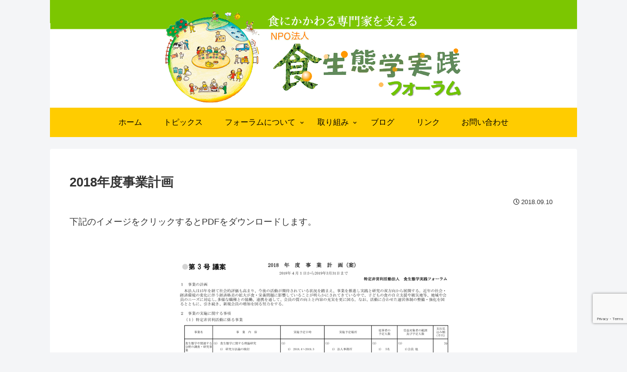

--- FILE ---
content_type: text/html; charset=utf-8
request_url: https://www.google.com/recaptcha/api2/anchor?ar=1&k=6Lev2s0ZAAAAAKHhkjK6iAVWlR2oYHRkT0m1r-XK&co=aHR0cHM6Ly9zaG9rdXNlaXRhaWdha3UuY29tOjQ0Mw..&hl=en&v=PoyoqOPhxBO7pBk68S4YbpHZ&size=invisible&anchor-ms=20000&execute-ms=30000&cb=v0ierwtg0960
body_size: 48712
content:
<!DOCTYPE HTML><html dir="ltr" lang="en"><head><meta http-equiv="Content-Type" content="text/html; charset=UTF-8">
<meta http-equiv="X-UA-Compatible" content="IE=edge">
<title>reCAPTCHA</title>
<style type="text/css">
/* cyrillic-ext */
@font-face {
  font-family: 'Roboto';
  font-style: normal;
  font-weight: 400;
  font-stretch: 100%;
  src: url(//fonts.gstatic.com/s/roboto/v48/KFO7CnqEu92Fr1ME7kSn66aGLdTylUAMa3GUBHMdazTgWw.woff2) format('woff2');
  unicode-range: U+0460-052F, U+1C80-1C8A, U+20B4, U+2DE0-2DFF, U+A640-A69F, U+FE2E-FE2F;
}
/* cyrillic */
@font-face {
  font-family: 'Roboto';
  font-style: normal;
  font-weight: 400;
  font-stretch: 100%;
  src: url(//fonts.gstatic.com/s/roboto/v48/KFO7CnqEu92Fr1ME7kSn66aGLdTylUAMa3iUBHMdazTgWw.woff2) format('woff2');
  unicode-range: U+0301, U+0400-045F, U+0490-0491, U+04B0-04B1, U+2116;
}
/* greek-ext */
@font-face {
  font-family: 'Roboto';
  font-style: normal;
  font-weight: 400;
  font-stretch: 100%;
  src: url(//fonts.gstatic.com/s/roboto/v48/KFO7CnqEu92Fr1ME7kSn66aGLdTylUAMa3CUBHMdazTgWw.woff2) format('woff2');
  unicode-range: U+1F00-1FFF;
}
/* greek */
@font-face {
  font-family: 'Roboto';
  font-style: normal;
  font-weight: 400;
  font-stretch: 100%;
  src: url(//fonts.gstatic.com/s/roboto/v48/KFO7CnqEu92Fr1ME7kSn66aGLdTylUAMa3-UBHMdazTgWw.woff2) format('woff2');
  unicode-range: U+0370-0377, U+037A-037F, U+0384-038A, U+038C, U+038E-03A1, U+03A3-03FF;
}
/* math */
@font-face {
  font-family: 'Roboto';
  font-style: normal;
  font-weight: 400;
  font-stretch: 100%;
  src: url(//fonts.gstatic.com/s/roboto/v48/KFO7CnqEu92Fr1ME7kSn66aGLdTylUAMawCUBHMdazTgWw.woff2) format('woff2');
  unicode-range: U+0302-0303, U+0305, U+0307-0308, U+0310, U+0312, U+0315, U+031A, U+0326-0327, U+032C, U+032F-0330, U+0332-0333, U+0338, U+033A, U+0346, U+034D, U+0391-03A1, U+03A3-03A9, U+03B1-03C9, U+03D1, U+03D5-03D6, U+03F0-03F1, U+03F4-03F5, U+2016-2017, U+2034-2038, U+203C, U+2040, U+2043, U+2047, U+2050, U+2057, U+205F, U+2070-2071, U+2074-208E, U+2090-209C, U+20D0-20DC, U+20E1, U+20E5-20EF, U+2100-2112, U+2114-2115, U+2117-2121, U+2123-214F, U+2190, U+2192, U+2194-21AE, U+21B0-21E5, U+21F1-21F2, U+21F4-2211, U+2213-2214, U+2216-22FF, U+2308-230B, U+2310, U+2319, U+231C-2321, U+2336-237A, U+237C, U+2395, U+239B-23B7, U+23D0, U+23DC-23E1, U+2474-2475, U+25AF, U+25B3, U+25B7, U+25BD, U+25C1, U+25CA, U+25CC, U+25FB, U+266D-266F, U+27C0-27FF, U+2900-2AFF, U+2B0E-2B11, U+2B30-2B4C, U+2BFE, U+3030, U+FF5B, U+FF5D, U+1D400-1D7FF, U+1EE00-1EEFF;
}
/* symbols */
@font-face {
  font-family: 'Roboto';
  font-style: normal;
  font-weight: 400;
  font-stretch: 100%;
  src: url(//fonts.gstatic.com/s/roboto/v48/KFO7CnqEu92Fr1ME7kSn66aGLdTylUAMaxKUBHMdazTgWw.woff2) format('woff2');
  unicode-range: U+0001-000C, U+000E-001F, U+007F-009F, U+20DD-20E0, U+20E2-20E4, U+2150-218F, U+2190, U+2192, U+2194-2199, U+21AF, U+21E6-21F0, U+21F3, U+2218-2219, U+2299, U+22C4-22C6, U+2300-243F, U+2440-244A, U+2460-24FF, U+25A0-27BF, U+2800-28FF, U+2921-2922, U+2981, U+29BF, U+29EB, U+2B00-2BFF, U+4DC0-4DFF, U+FFF9-FFFB, U+10140-1018E, U+10190-1019C, U+101A0, U+101D0-101FD, U+102E0-102FB, U+10E60-10E7E, U+1D2C0-1D2D3, U+1D2E0-1D37F, U+1F000-1F0FF, U+1F100-1F1AD, U+1F1E6-1F1FF, U+1F30D-1F30F, U+1F315, U+1F31C, U+1F31E, U+1F320-1F32C, U+1F336, U+1F378, U+1F37D, U+1F382, U+1F393-1F39F, U+1F3A7-1F3A8, U+1F3AC-1F3AF, U+1F3C2, U+1F3C4-1F3C6, U+1F3CA-1F3CE, U+1F3D4-1F3E0, U+1F3ED, U+1F3F1-1F3F3, U+1F3F5-1F3F7, U+1F408, U+1F415, U+1F41F, U+1F426, U+1F43F, U+1F441-1F442, U+1F444, U+1F446-1F449, U+1F44C-1F44E, U+1F453, U+1F46A, U+1F47D, U+1F4A3, U+1F4B0, U+1F4B3, U+1F4B9, U+1F4BB, U+1F4BF, U+1F4C8-1F4CB, U+1F4D6, U+1F4DA, U+1F4DF, U+1F4E3-1F4E6, U+1F4EA-1F4ED, U+1F4F7, U+1F4F9-1F4FB, U+1F4FD-1F4FE, U+1F503, U+1F507-1F50B, U+1F50D, U+1F512-1F513, U+1F53E-1F54A, U+1F54F-1F5FA, U+1F610, U+1F650-1F67F, U+1F687, U+1F68D, U+1F691, U+1F694, U+1F698, U+1F6AD, U+1F6B2, U+1F6B9-1F6BA, U+1F6BC, U+1F6C6-1F6CF, U+1F6D3-1F6D7, U+1F6E0-1F6EA, U+1F6F0-1F6F3, U+1F6F7-1F6FC, U+1F700-1F7FF, U+1F800-1F80B, U+1F810-1F847, U+1F850-1F859, U+1F860-1F887, U+1F890-1F8AD, U+1F8B0-1F8BB, U+1F8C0-1F8C1, U+1F900-1F90B, U+1F93B, U+1F946, U+1F984, U+1F996, U+1F9E9, U+1FA00-1FA6F, U+1FA70-1FA7C, U+1FA80-1FA89, U+1FA8F-1FAC6, U+1FACE-1FADC, U+1FADF-1FAE9, U+1FAF0-1FAF8, U+1FB00-1FBFF;
}
/* vietnamese */
@font-face {
  font-family: 'Roboto';
  font-style: normal;
  font-weight: 400;
  font-stretch: 100%;
  src: url(//fonts.gstatic.com/s/roboto/v48/KFO7CnqEu92Fr1ME7kSn66aGLdTylUAMa3OUBHMdazTgWw.woff2) format('woff2');
  unicode-range: U+0102-0103, U+0110-0111, U+0128-0129, U+0168-0169, U+01A0-01A1, U+01AF-01B0, U+0300-0301, U+0303-0304, U+0308-0309, U+0323, U+0329, U+1EA0-1EF9, U+20AB;
}
/* latin-ext */
@font-face {
  font-family: 'Roboto';
  font-style: normal;
  font-weight: 400;
  font-stretch: 100%;
  src: url(//fonts.gstatic.com/s/roboto/v48/KFO7CnqEu92Fr1ME7kSn66aGLdTylUAMa3KUBHMdazTgWw.woff2) format('woff2');
  unicode-range: U+0100-02BA, U+02BD-02C5, U+02C7-02CC, U+02CE-02D7, U+02DD-02FF, U+0304, U+0308, U+0329, U+1D00-1DBF, U+1E00-1E9F, U+1EF2-1EFF, U+2020, U+20A0-20AB, U+20AD-20C0, U+2113, U+2C60-2C7F, U+A720-A7FF;
}
/* latin */
@font-face {
  font-family: 'Roboto';
  font-style: normal;
  font-weight: 400;
  font-stretch: 100%;
  src: url(//fonts.gstatic.com/s/roboto/v48/KFO7CnqEu92Fr1ME7kSn66aGLdTylUAMa3yUBHMdazQ.woff2) format('woff2');
  unicode-range: U+0000-00FF, U+0131, U+0152-0153, U+02BB-02BC, U+02C6, U+02DA, U+02DC, U+0304, U+0308, U+0329, U+2000-206F, U+20AC, U+2122, U+2191, U+2193, U+2212, U+2215, U+FEFF, U+FFFD;
}
/* cyrillic-ext */
@font-face {
  font-family: 'Roboto';
  font-style: normal;
  font-weight: 500;
  font-stretch: 100%;
  src: url(//fonts.gstatic.com/s/roboto/v48/KFO7CnqEu92Fr1ME7kSn66aGLdTylUAMa3GUBHMdazTgWw.woff2) format('woff2');
  unicode-range: U+0460-052F, U+1C80-1C8A, U+20B4, U+2DE0-2DFF, U+A640-A69F, U+FE2E-FE2F;
}
/* cyrillic */
@font-face {
  font-family: 'Roboto';
  font-style: normal;
  font-weight: 500;
  font-stretch: 100%;
  src: url(//fonts.gstatic.com/s/roboto/v48/KFO7CnqEu92Fr1ME7kSn66aGLdTylUAMa3iUBHMdazTgWw.woff2) format('woff2');
  unicode-range: U+0301, U+0400-045F, U+0490-0491, U+04B0-04B1, U+2116;
}
/* greek-ext */
@font-face {
  font-family: 'Roboto';
  font-style: normal;
  font-weight: 500;
  font-stretch: 100%;
  src: url(//fonts.gstatic.com/s/roboto/v48/KFO7CnqEu92Fr1ME7kSn66aGLdTylUAMa3CUBHMdazTgWw.woff2) format('woff2');
  unicode-range: U+1F00-1FFF;
}
/* greek */
@font-face {
  font-family: 'Roboto';
  font-style: normal;
  font-weight: 500;
  font-stretch: 100%;
  src: url(//fonts.gstatic.com/s/roboto/v48/KFO7CnqEu92Fr1ME7kSn66aGLdTylUAMa3-UBHMdazTgWw.woff2) format('woff2');
  unicode-range: U+0370-0377, U+037A-037F, U+0384-038A, U+038C, U+038E-03A1, U+03A3-03FF;
}
/* math */
@font-face {
  font-family: 'Roboto';
  font-style: normal;
  font-weight: 500;
  font-stretch: 100%;
  src: url(//fonts.gstatic.com/s/roboto/v48/KFO7CnqEu92Fr1ME7kSn66aGLdTylUAMawCUBHMdazTgWw.woff2) format('woff2');
  unicode-range: U+0302-0303, U+0305, U+0307-0308, U+0310, U+0312, U+0315, U+031A, U+0326-0327, U+032C, U+032F-0330, U+0332-0333, U+0338, U+033A, U+0346, U+034D, U+0391-03A1, U+03A3-03A9, U+03B1-03C9, U+03D1, U+03D5-03D6, U+03F0-03F1, U+03F4-03F5, U+2016-2017, U+2034-2038, U+203C, U+2040, U+2043, U+2047, U+2050, U+2057, U+205F, U+2070-2071, U+2074-208E, U+2090-209C, U+20D0-20DC, U+20E1, U+20E5-20EF, U+2100-2112, U+2114-2115, U+2117-2121, U+2123-214F, U+2190, U+2192, U+2194-21AE, U+21B0-21E5, U+21F1-21F2, U+21F4-2211, U+2213-2214, U+2216-22FF, U+2308-230B, U+2310, U+2319, U+231C-2321, U+2336-237A, U+237C, U+2395, U+239B-23B7, U+23D0, U+23DC-23E1, U+2474-2475, U+25AF, U+25B3, U+25B7, U+25BD, U+25C1, U+25CA, U+25CC, U+25FB, U+266D-266F, U+27C0-27FF, U+2900-2AFF, U+2B0E-2B11, U+2B30-2B4C, U+2BFE, U+3030, U+FF5B, U+FF5D, U+1D400-1D7FF, U+1EE00-1EEFF;
}
/* symbols */
@font-face {
  font-family: 'Roboto';
  font-style: normal;
  font-weight: 500;
  font-stretch: 100%;
  src: url(//fonts.gstatic.com/s/roboto/v48/KFO7CnqEu92Fr1ME7kSn66aGLdTylUAMaxKUBHMdazTgWw.woff2) format('woff2');
  unicode-range: U+0001-000C, U+000E-001F, U+007F-009F, U+20DD-20E0, U+20E2-20E4, U+2150-218F, U+2190, U+2192, U+2194-2199, U+21AF, U+21E6-21F0, U+21F3, U+2218-2219, U+2299, U+22C4-22C6, U+2300-243F, U+2440-244A, U+2460-24FF, U+25A0-27BF, U+2800-28FF, U+2921-2922, U+2981, U+29BF, U+29EB, U+2B00-2BFF, U+4DC0-4DFF, U+FFF9-FFFB, U+10140-1018E, U+10190-1019C, U+101A0, U+101D0-101FD, U+102E0-102FB, U+10E60-10E7E, U+1D2C0-1D2D3, U+1D2E0-1D37F, U+1F000-1F0FF, U+1F100-1F1AD, U+1F1E6-1F1FF, U+1F30D-1F30F, U+1F315, U+1F31C, U+1F31E, U+1F320-1F32C, U+1F336, U+1F378, U+1F37D, U+1F382, U+1F393-1F39F, U+1F3A7-1F3A8, U+1F3AC-1F3AF, U+1F3C2, U+1F3C4-1F3C6, U+1F3CA-1F3CE, U+1F3D4-1F3E0, U+1F3ED, U+1F3F1-1F3F3, U+1F3F5-1F3F7, U+1F408, U+1F415, U+1F41F, U+1F426, U+1F43F, U+1F441-1F442, U+1F444, U+1F446-1F449, U+1F44C-1F44E, U+1F453, U+1F46A, U+1F47D, U+1F4A3, U+1F4B0, U+1F4B3, U+1F4B9, U+1F4BB, U+1F4BF, U+1F4C8-1F4CB, U+1F4D6, U+1F4DA, U+1F4DF, U+1F4E3-1F4E6, U+1F4EA-1F4ED, U+1F4F7, U+1F4F9-1F4FB, U+1F4FD-1F4FE, U+1F503, U+1F507-1F50B, U+1F50D, U+1F512-1F513, U+1F53E-1F54A, U+1F54F-1F5FA, U+1F610, U+1F650-1F67F, U+1F687, U+1F68D, U+1F691, U+1F694, U+1F698, U+1F6AD, U+1F6B2, U+1F6B9-1F6BA, U+1F6BC, U+1F6C6-1F6CF, U+1F6D3-1F6D7, U+1F6E0-1F6EA, U+1F6F0-1F6F3, U+1F6F7-1F6FC, U+1F700-1F7FF, U+1F800-1F80B, U+1F810-1F847, U+1F850-1F859, U+1F860-1F887, U+1F890-1F8AD, U+1F8B0-1F8BB, U+1F8C0-1F8C1, U+1F900-1F90B, U+1F93B, U+1F946, U+1F984, U+1F996, U+1F9E9, U+1FA00-1FA6F, U+1FA70-1FA7C, U+1FA80-1FA89, U+1FA8F-1FAC6, U+1FACE-1FADC, U+1FADF-1FAE9, U+1FAF0-1FAF8, U+1FB00-1FBFF;
}
/* vietnamese */
@font-face {
  font-family: 'Roboto';
  font-style: normal;
  font-weight: 500;
  font-stretch: 100%;
  src: url(//fonts.gstatic.com/s/roboto/v48/KFO7CnqEu92Fr1ME7kSn66aGLdTylUAMa3OUBHMdazTgWw.woff2) format('woff2');
  unicode-range: U+0102-0103, U+0110-0111, U+0128-0129, U+0168-0169, U+01A0-01A1, U+01AF-01B0, U+0300-0301, U+0303-0304, U+0308-0309, U+0323, U+0329, U+1EA0-1EF9, U+20AB;
}
/* latin-ext */
@font-face {
  font-family: 'Roboto';
  font-style: normal;
  font-weight: 500;
  font-stretch: 100%;
  src: url(//fonts.gstatic.com/s/roboto/v48/KFO7CnqEu92Fr1ME7kSn66aGLdTylUAMa3KUBHMdazTgWw.woff2) format('woff2');
  unicode-range: U+0100-02BA, U+02BD-02C5, U+02C7-02CC, U+02CE-02D7, U+02DD-02FF, U+0304, U+0308, U+0329, U+1D00-1DBF, U+1E00-1E9F, U+1EF2-1EFF, U+2020, U+20A0-20AB, U+20AD-20C0, U+2113, U+2C60-2C7F, U+A720-A7FF;
}
/* latin */
@font-face {
  font-family: 'Roboto';
  font-style: normal;
  font-weight: 500;
  font-stretch: 100%;
  src: url(//fonts.gstatic.com/s/roboto/v48/KFO7CnqEu92Fr1ME7kSn66aGLdTylUAMa3yUBHMdazQ.woff2) format('woff2');
  unicode-range: U+0000-00FF, U+0131, U+0152-0153, U+02BB-02BC, U+02C6, U+02DA, U+02DC, U+0304, U+0308, U+0329, U+2000-206F, U+20AC, U+2122, U+2191, U+2193, U+2212, U+2215, U+FEFF, U+FFFD;
}
/* cyrillic-ext */
@font-face {
  font-family: 'Roboto';
  font-style: normal;
  font-weight: 900;
  font-stretch: 100%;
  src: url(//fonts.gstatic.com/s/roboto/v48/KFO7CnqEu92Fr1ME7kSn66aGLdTylUAMa3GUBHMdazTgWw.woff2) format('woff2');
  unicode-range: U+0460-052F, U+1C80-1C8A, U+20B4, U+2DE0-2DFF, U+A640-A69F, U+FE2E-FE2F;
}
/* cyrillic */
@font-face {
  font-family: 'Roboto';
  font-style: normal;
  font-weight: 900;
  font-stretch: 100%;
  src: url(//fonts.gstatic.com/s/roboto/v48/KFO7CnqEu92Fr1ME7kSn66aGLdTylUAMa3iUBHMdazTgWw.woff2) format('woff2');
  unicode-range: U+0301, U+0400-045F, U+0490-0491, U+04B0-04B1, U+2116;
}
/* greek-ext */
@font-face {
  font-family: 'Roboto';
  font-style: normal;
  font-weight: 900;
  font-stretch: 100%;
  src: url(//fonts.gstatic.com/s/roboto/v48/KFO7CnqEu92Fr1ME7kSn66aGLdTylUAMa3CUBHMdazTgWw.woff2) format('woff2');
  unicode-range: U+1F00-1FFF;
}
/* greek */
@font-face {
  font-family: 'Roboto';
  font-style: normal;
  font-weight: 900;
  font-stretch: 100%;
  src: url(//fonts.gstatic.com/s/roboto/v48/KFO7CnqEu92Fr1ME7kSn66aGLdTylUAMa3-UBHMdazTgWw.woff2) format('woff2');
  unicode-range: U+0370-0377, U+037A-037F, U+0384-038A, U+038C, U+038E-03A1, U+03A3-03FF;
}
/* math */
@font-face {
  font-family: 'Roboto';
  font-style: normal;
  font-weight: 900;
  font-stretch: 100%;
  src: url(//fonts.gstatic.com/s/roboto/v48/KFO7CnqEu92Fr1ME7kSn66aGLdTylUAMawCUBHMdazTgWw.woff2) format('woff2');
  unicode-range: U+0302-0303, U+0305, U+0307-0308, U+0310, U+0312, U+0315, U+031A, U+0326-0327, U+032C, U+032F-0330, U+0332-0333, U+0338, U+033A, U+0346, U+034D, U+0391-03A1, U+03A3-03A9, U+03B1-03C9, U+03D1, U+03D5-03D6, U+03F0-03F1, U+03F4-03F5, U+2016-2017, U+2034-2038, U+203C, U+2040, U+2043, U+2047, U+2050, U+2057, U+205F, U+2070-2071, U+2074-208E, U+2090-209C, U+20D0-20DC, U+20E1, U+20E5-20EF, U+2100-2112, U+2114-2115, U+2117-2121, U+2123-214F, U+2190, U+2192, U+2194-21AE, U+21B0-21E5, U+21F1-21F2, U+21F4-2211, U+2213-2214, U+2216-22FF, U+2308-230B, U+2310, U+2319, U+231C-2321, U+2336-237A, U+237C, U+2395, U+239B-23B7, U+23D0, U+23DC-23E1, U+2474-2475, U+25AF, U+25B3, U+25B7, U+25BD, U+25C1, U+25CA, U+25CC, U+25FB, U+266D-266F, U+27C0-27FF, U+2900-2AFF, U+2B0E-2B11, U+2B30-2B4C, U+2BFE, U+3030, U+FF5B, U+FF5D, U+1D400-1D7FF, U+1EE00-1EEFF;
}
/* symbols */
@font-face {
  font-family: 'Roboto';
  font-style: normal;
  font-weight: 900;
  font-stretch: 100%;
  src: url(//fonts.gstatic.com/s/roboto/v48/KFO7CnqEu92Fr1ME7kSn66aGLdTylUAMaxKUBHMdazTgWw.woff2) format('woff2');
  unicode-range: U+0001-000C, U+000E-001F, U+007F-009F, U+20DD-20E0, U+20E2-20E4, U+2150-218F, U+2190, U+2192, U+2194-2199, U+21AF, U+21E6-21F0, U+21F3, U+2218-2219, U+2299, U+22C4-22C6, U+2300-243F, U+2440-244A, U+2460-24FF, U+25A0-27BF, U+2800-28FF, U+2921-2922, U+2981, U+29BF, U+29EB, U+2B00-2BFF, U+4DC0-4DFF, U+FFF9-FFFB, U+10140-1018E, U+10190-1019C, U+101A0, U+101D0-101FD, U+102E0-102FB, U+10E60-10E7E, U+1D2C0-1D2D3, U+1D2E0-1D37F, U+1F000-1F0FF, U+1F100-1F1AD, U+1F1E6-1F1FF, U+1F30D-1F30F, U+1F315, U+1F31C, U+1F31E, U+1F320-1F32C, U+1F336, U+1F378, U+1F37D, U+1F382, U+1F393-1F39F, U+1F3A7-1F3A8, U+1F3AC-1F3AF, U+1F3C2, U+1F3C4-1F3C6, U+1F3CA-1F3CE, U+1F3D4-1F3E0, U+1F3ED, U+1F3F1-1F3F3, U+1F3F5-1F3F7, U+1F408, U+1F415, U+1F41F, U+1F426, U+1F43F, U+1F441-1F442, U+1F444, U+1F446-1F449, U+1F44C-1F44E, U+1F453, U+1F46A, U+1F47D, U+1F4A3, U+1F4B0, U+1F4B3, U+1F4B9, U+1F4BB, U+1F4BF, U+1F4C8-1F4CB, U+1F4D6, U+1F4DA, U+1F4DF, U+1F4E3-1F4E6, U+1F4EA-1F4ED, U+1F4F7, U+1F4F9-1F4FB, U+1F4FD-1F4FE, U+1F503, U+1F507-1F50B, U+1F50D, U+1F512-1F513, U+1F53E-1F54A, U+1F54F-1F5FA, U+1F610, U+1F650-1F67F, U+1F687, U+1F68D, U+1F691, U+1F694, U+1F698, U+1F6AD, U+1F6B2, U+1F6B9-1F6BA, U+1F6BC, U+1F6C6-1F6CF, U+1F6D3-1F6D7, U+1F6E0-1F6EA, U+1F6F0-1F6F3, U+1F6F7-1F6FC, U+1F700-1F7FF, U+1F800-1F80B, U+1F810-1F847, U+1F850-1F859, U+1F860-1F887, U+1F890-1F8AD, U+1F8B0-1F8BB, U+1F8C0-1F8C1, U+1F900-1F90B, U+1F93B, U+1F946, U+1F984, U+1F996, U+1F9E9, U+1FA00-1FA6F, U+1FA70-1FA7C, U+1FA80-1FA89, U+1FA8F-1FAC6, U+1FACE-1FADC, U+1FADF-1FAE9, U+1FAF0-1FAF8, U+1FB00-1FBFF;
}
/* vietnamese */
@font-face {
  font-family: 'Roboto';
  font-style: normal;
  font-weight: 900;
  font-stretch: 100%;
  src: url(//fonts.gstatic.com/s/roboto/v48/KFO7CnqEu92Fr1ME7kSn66aGLdTylUAMa3OUBHMdazTgWw.woff2) format('woff2');
  unicode-range: U+0102-0103, U+0110-0111, U+0128-0129, U+0168-0169, U+01A0-01A1, U+01AF-01B0, U+0300-0301, U+0303-0304, U+0308-0309, U+0323, U+0329, U+1EA0-1EF9, U+20AB;
}
/* latin-ext */
@font-face {
  font-family: 'Roboto';
  font-style: normal;
  font-weight: 900;
  font-stretch: 100%;
  src: url(//fonts.gstatic.com/s/roboto/v48/KFO7CnqEu92Fr1ME7kSn66aGLdTylUAMa3KUBHMdazTgWw.woff2) format('woff2');
  unicode-range: U+0100-02BA, U+02BD-02C5, U+02C7-02CC, U+02CE-02D7, U+02DD-02FF, U+0304, U+0308, U+0329, U+1D00-1DBF, U+1E00-1E9F, U+1EF2-1EFF, U+2020, U+20A0-20AB, U+20AD-20C0, U+2113, U+2C60-2C7F, U+A720-A7FF;
}
/* latin */
@font-face {
  font-family: 'Roboto';
  font-style: normal;
  font-weight: 900;
  font-stretch: 100%;
  src: url(//fonts.gstatic.com/s/roboto/v48/KFO7CnqEu92Fr1ME7kSn66aGLdTylUAMa3yUBHMdazQ.woff2) format('woff2');
  unicode-range: U+0000-00FF, U+0131, U+0152-0153, U+02BB-02BC, U+02C6, U+02DA, U+02DC, U+0304, U+0308, U+0329, U+2000-206F, U+20AC, U+2122, U+2191, U+2193, U+2212, U+2215, U+FEFF, U+FFFD;
}

</style>
<link rel="stylesheet" type="text/css" href="https://www.gstatic.com/recaptcha/releases/PoyoqOPhxBO7pBk68S4YbpHZ/styles__ltr.css">
<script nonce="PppotT25VTXJKoNdUcCf1g" type="text/javascript">window['__recaptcha_api'] = 'https://www.google.com/recaptcha/api2/';</script>
<script type="text/javascript" src="https://www.gstatic.com/recaptcha/releases/PoyoqOPhxBO7pBk68S4YbpHZ/recaptcha__en.js" nonce="PppotT25VTXJKoNdUcCf1g">
      
    </script></head>
<body><div id="rc-anchor-alert" class="rc-anchor-alert"></div>
<input type="hidden" id="recaptcha-token" value="[base64]">
<script type="text/javascript" nonce="PppotT25VTXJKoNdUcCf1g">
      recaptcha.anchor.Main.init("[\x22ainput\x22,[\x22bgdata\x22,\x22\x22,\[base64]/[base64]/MjU1Ong/[base64]/[base64]/[base64]/[base64]/[base64]/[base64]/[base64]/[base64]/[base64]/[base64]/[base64]/[base64]/[base64]/[base64]/[base64]\\u003d\x22,\[base64]\\u003d\\u003d\x22,\[base64]/[base64]/Cv8O5w4wxw6zClMOyKi3DjgFcw7JIf8KFHXvDpS0oSXrDi8KkZ0JAwqlYw4VjwqcpwqF0TsKNIMOcw44Qwpo6BcKRWMOFwrkpw7/Dp1pTwoJNwp3Du8KQw6DCnjFPw5DCqcOrCcKCw6vChcOtw7Y0aQ0tDMOsXMO/JjM3wpQWBsO6wrHDvx4OGQ3CvcKmwrB1CcKqYlPDpsKEDEhOwohrw4jDq2DClllpGArCh8KqK8KawpUgUBRwPTo+b8Klw6dLNsOXCcKZSzFUw67Dm8KNwoIYFFvCmg/Cr8KTDCFxecKwCRXCpUHCrWlFdSE5w43Cg8K5wpnCuX3DpMOlwoACPcKxw57CvljClMKuRcKZw48mGMKDwr/[base64]/DgcOXXA/[base64]/Cq3sLw6Fnw6NtVsK0wrrDhMOMEMKgwrPDlynCpcKIwr3CvcKbal/CvMOFw6k0w70Zw5klw5AHw5TDh2/CtcK8wp/Dn8K9w4jDtcOSw6hUwr/DvH3DlEYuwqXDnRnCtMKZLyl5eDHCr0PCrnomFndfw5PCu8KdwpzDgsKIGMO3NAx7w7NRw6Riw4zDr8KIwoBbPMO8bmtjA8Omw4Aaw5gNSylYwqgTfMOEw54dwq7Cs8KGwrwDwpnDmsORUsO6ecKdbcKew7/DscOIwqA/YTkCdnAbN8KCw77DkMKwwqbCjcOZw7dGwpw5OXYzbj7CiX4kw7NyK8ObwqnCsR3DqcKicjTCo8KOwrPCt8KkK8OLw5XCt8OLw4rCt3jCln0AwrfCpsOgwo0Vw5kaw5/[base64]/w7zDslLCgS7Dt8Kpw4DCoMOsXQXDgxzClCNvw7Iww4hcagUJwrbDucKtfG5qUsOWw6RtHHo6wrx/GzPDsXpKXsOBwq8EwqB9CcOzc8KpCyFuw6XCnV4KVxU1AcO3wrgTLMK0w6zCoAI+w7rCn8Ogw7ZKw4p5w4/[base64]/Dr8O5W8KKw65SJmk/H8O9wqojMMKvw5bDpcO2PsODBQJewrLDplvDhsOBIg7CkcOrfUcUw4zDjFHDrWPDrVUqwrFGwqg/w4VYwpHCnwLCkQ3DgSJOw5MGw4oywpfDnsKpwqbCtcOuPnzDh8OIax0tw5dNwrlLwoJyw6sjCV9ww6fDt8Olw6/CucKewp9OVEZewp91RX3ChsOnwrHCp8KKwooXw7E9JW5mIwVKNHJ5w45qwpfCr8KhwqTCjSDDr8Kcw4jDsFBlw5tMw4h3w5LDkxfCm8Ksw6HDuMOIw4LCuh8ZfMK4SsK5w49RZcKTwrjDkcOrEsKlTcKRwo7CkGI6w4tpw5fDocKtEMOuLl/[base64]/Cg8O+w43Dpj3DgsOQKcO8EcOnw5UCJDwxwqNEw6lhSwvDqyjCqFHDlynChi3CpMKXJcOHw5Z3wrXDkFvDuMKvwr5rwoPDisOWEnBqUcOHF8KuwocAwrIzw7YlOkfDjELCisOqYV/[base64]/DoyfDimsOIBd8wpXCrsOTOSMIwqPDp8Opw6jDtMOKLRDCv8KcVV3Cj2nDh1DDq8K9w73CiiApwrY1bjtuNcKhAFDDi1QGXjTDgcKWwpXDi8K9fGbDo8OXw4x1CsKbw6DCpsOZw5/Cp8KQUsOSwoRkwrMSwrzCksKJwr7DvsKMwqrDl8KLwpPCgEZnUzjCpMO+fcKHKGNCwpVSwp/CmMKqw4bDkivCvcKcwoLDgQp9LhwPIA/Do13DusKFw5pAwoEMUcKYwojCnsOuw5osw6JXw7Yawqlhwr1mFMOlDcKlD8KObsKfw54uHcOJT8KKwqzDqC/[base64]/DjsKKw5E7w7FLISXDssO9w5HCrlEMwpPDjTjDscO2fUlyw7EoHMOSw6EuAcOUYsO2aMKtwpTDocKUwp4PIcORw5AmC0bChiEPH3LDvABpY8KqNsOXECobw5YIwovDi8OVY8Knwo/[base64]/CgwjCph7CkClLeMO+fsO6w5QUPx0/B8K8wrXCuSsueMKyw6tPLsK3M8O+wo8WwrM/wog/[base64]/KTbCiMORwq3ChxXCkhliw5nCiG/DswjCpzxewrfDvMOGwqYZw7cKR8KbN2HDqsOeEMO1wojCtxcewqTDp8KcCGslW8OuZFcSTcOIemrDgMOOw4jDsWRIFT8ow7/CqsKdw6FFwrXDsXTCrhliw7PDvgJOwrMTUzUtd3zCjcKywo3CoMKww6ApJSzCrnhDwplwF8OSRsKTwqnCuFYlcwrClU/[base64]/DtTlpOU0Yw5lTw5IIRMOlDyVGQcKfX2bDjV4YXsO4w753wqTCj8OENcKMwqrDn8OhwrkRMGjCuMKMwq3CtD3Cs3gdw5Igw6h0wqXDnXXCrMOGGsK2w689TsK2dsK8wqpoA8O/w6JEw7DDmsK5w4XCmRXCinhOccOdw6EWLzbCuMKUFsKeD8OZcx8pL0zCn8OQCjoxRsKJasOow49YC1DDkGgrFDJYwpV9w4FgUsKbWsKVw6/DhiPDm1F/cFzDnhDDmsKFAsK1WjwTw7wpeWLCpk1uwo8Rw6fDscKvNk/Cs23DgMKFVcKxRMODw4oMdMOwDMKEbE3DjBN+IMOkwp3CtQETw5fDk8OHacOydsKCBjVzwopvw79dw6MfcS0VIxLCoirCi8K2MSMBwo/[base64]/Dslk/[base64]/NBLCpsKkD1FawpHDpMKkwqfDm0fDo3RKwoUCL8K+fsOuVyQcwqfCnAbCgsO1F3/DpE8SwqvDmsKKw5AUKMOAJ1vDk8KST2vDtEt7QcOICsK2wqDDvsKtQMKuPsORDVB4wpLCkcKJw5nDkcKkOirDgsOzw4t8C8K+w5TDj8Kmw7p4FQHCjMK7ACwuTy3DvsKRw5PDjMKUa04gVMOYFcKPwrsNwo0DWETDrMKpwpkuwo/CvUvDn0/DnMKJRMOubzE/X8OAwqF6wrzDhRXDm8OtXsO4Zg/DqMKYU8Onwok+QW0oEE4xZcOSf3vCqMO/aMO3w7jDu8ObGcKew5pLwpTCjMKlw5I5w4oNBMOpbgInw7deZMOTw7FBwqAAwq/Dp8KswqbCiRPCtMKhFsKBGHUmUBlyGcOEecOHwolfw6jDvsORwo3CsMKuw5PCl1tpWxkaPC5gWxxlw4bCqcKsAcKHeyPCo0PDpsOvwq7CujbDncKywqlZDwbDiiFXwpN4BMOHw6QawpdLMGvDqsOCUcO3wo5PPjMfw4nDtcO5OR7DgcOyw7/DiwvCu8KEHyInwq8Yw5QaQcOLwq9oUV/CnBB9w7kYTsODeHTCnwzCqznCh3VEAcKDG8KNaMObBcOaccKAw7sMOkVlODzChcO/aCvDtsK/w5fDo0zCjMOqw74jWznDr2LClWBlwpMKQsKXEsO0wrE5DUxOEcOUw6ZZecKTKxzDmi/[base64]/VMK5wpF/QSbDhAbDhWtfwqTCuQtewqLDpMOSLMOBecOLannDjHPCm8ObP8O9wrRcw5bCg8K+wo7DpTU3RMOPCFrCinXCkljCi2TDvlQGwqcCRcKOw5HDhsK0woFJaBfCmFNbPgbDisO6I8KXdikew5IKWsOERcOmwrzCq8OaCiDDpcKnwoLDkStmwpjCoMOMNMOvUMKGMBbCrMO/Q8O3cwc9w5NNwr3ClcKmfsOZY8Osw5zCqT3CswwCw4bDrDDDjQ9cw4jCnjYGw5R+fkVAw6A7w49EI3DDlQrCiMKsw6zCtEXDrsKkNcOwOGdHKcKgOMOwwrbDl3zCrcKWHsKLLBTCscKQwq/[base64]/Cly3DuAXDoAPCiRQBw7HDvWVBbhcXasKgUTw9bz7CjMKmEXYvSMKeS8OjwoNGwrVHSsK1OWoewoXDrsK3EzHDpMKSNcKbw4RowpZpUCBDwojCkhnDlh9vwrJ/w5c6DsOXwpRKLAvCmcKBfnAPw4TDkMKvw4jDjcKqwojDqFTDuU3CuwzDoVTDvMOpQUzCiCg0KMKswoNEw5zCtBjDpsOUASXDo0HDlMKvBsONPcOYwovCu1Eww6MrwpAEKsKcwpRQwrbDoFLDg8K7PUfCmiYqb8O3ElrCm1cnCG0aTcO3wr/[base64]/CncOVFMKQwrtKV8KiYnXDmHjCgWfCr3h7wpFaek0NZTnDhF8xNMOVw4Mew7jCoMKBwpfCo31BCMO4SMO7BWNyF8Olw702wrDCiwJ7wpgIwqBzwrPCtgRnBxB9JsKMwrnDmznCv8KTwr7CtC/Ct1vDpEsAwpPDiDBXwpPDvTgNUcOvQBMlNsKye8KFBSbDk8KMEcORwo/Dl8KjOTZvwrNNSzkuw6JHw4bCsMOJwpnDrjbDrsKSw4leVcKYZ0HCmMKYK2Ekwr7CmlnCuMOpBMKCXwZXOCbDi8Omw4zDn07CmwzDlcOOwpheMcOgwpLClibDlwMHw5hhIsOvw7/[base64]/DnsKCb8KzeMOJN13DicK0w7nCrBplwpPDk8K5aMKYw71sW8O8w7/Chn8HOWA7wpYRdWXDs2lqw5PCpMKCwqRyw5jDnsOew4rCsMK+LzPCqGXDglzDn8K0wr4fNMOFdMO4w7VJBjrCvEXCsXkOwpJTFwDCt8Kkw4nCsTITGmdpw7JAwrxSwp9jfhvCokPDp3dwwrFcw4k9w5dZw7jDoG3DkMKCwpvDvMOvUA4gw43Dsg/DqMKDwp/CiT3CrWUrUCJswq/[base64]/CucONwrPCvMKQLsO0wr3CoAnCqsKhwoYPWsKIK0h6wr/CtsOgw67Cih/Don8NwqfCpVIzw4Bow5zCmcO+GQfCsMOvw7xqw4TCtWc3ABzCvlLCr8KOw5TCpsK6ScKRw7pyHMKYw63CiMOSHhvDlHHCglJIwpvDsSfClsKCXRxvKU/Cj8O3WsKadx7CkATCoMOqwrUnwo7CgS/[base64]/[base64]/[base64]/[base64]/wrRHwobDvMKdT1vDj8KOwo/[base64]/woItd8O1w6pBeDBVVGXDssOVEh/CrTvDsDXDqyHDhmJXBcKyfgQvw4vDisKuw69Ew6p3DMOGAjjDsSfDjMKZw5tARHnDnsOAwpoHQMOnwpTDkMKUZsOmwovCvyxqwo3Dj0AgOcO0wrHDhMOMEcOFccOLw5AaU8K7w7JlZcO8w6TDgxTCj8KgFAXDosK3Z8KjFMORw4DCocOBSn/CuMK4wrTClMKBQcO4wpvCvsKewogtw48NHTMyw71qcEcYYCnDoG/DosO3QMOAZMO6wo81PcOmDcKzwp4uwrvCjsKWw47DsxbDpcOQC8KyRD0VOzHDgcKXBsOSwr/CisK2w5dAwq3CpAg6W0fCuXI0fXY2JG8jw7gVA8Obwqx7FhnCjRfDk8OuwpJWw6MyOcKJBWLDrgpxKsKxYzhCw7/CgcO1Q8OEdEBcw7tSCS/[base64]/CqQTDuMOYw7jDh0UBNQZMw6zDl8KcdcKqQMK1w4llwo3CjMKLWcKwwr86wqrDqj80JwlEw6/DkFQpMcO3w4c3wpvDnsOQQjYYCsKrNw3CgGfDtcOLKsKaORXChcOtwr7DhD/Ci8K5Tjc0w6gxZTPCgSgTwrhuecKfwpc/VMOZARfCr0h+w78qw4bDjU1cwqBqe8OPflvDpQHCr2oJPnJ5w6RkwoLCqRJJwphtwrh/dTPCgsOqMMO1w4nCjmIkRStMHUTDq8KUw53ClMKDw5BHccKjZG5rwo/Dlw5+w4zDlsKkEnHCpMK3wok+I1fCrBV/w711wr7ChAhtf8OVXWpTw5g6UcKLwoMOwq5Ae8O6LMOGw6pqUAHDmn3DqsKNLcOYS8KGKsKQw73CtsKEwqZkw6XDj0gqw7PDrBfDr00Xw4gSNcKVHD/DncOdwp/DqsOTYsKDVsKyNk0pw4pDwosVScOtw73DiDrDoikENsKcI8OgwrHCvsKhw5nCg8OEw4fDrcKKTsOvFDgHEcOkIkXDgcOsw50ue20wSG/CmcKtwpjDmm5zw4hnwrUuSkPDksOrw5LCnsOKw75GPMKIw6zDpHXDocOpMyMJwobDiHIFBcOZw54dw6MeE8KCeSVpX2xJw75iw4HCgC4Uw5zCvcKZC3/DqsKLw7fDmcKNwqvCkcK0wqdswrQbw5fDtW5DwonCmVNZw57DjMK9w65Fw7rCkwINwrvCkUnCtsKhwqItw6gpd8O0CS1PwpDDoyzCuDHDm0/DuxTCg8KnNX96wqgew5/CqTrCl8Oqw7cDwo9NBsOCwpTDnMK0woLCjRoSwq7DhMOgKgA/wp/Ckg5TLmRsw5zCt242DE7CuRrChmHCocO6wqfDrUvDlnjClMK4f1kUwpXDtsKOw5rCg8OVV8KvwqsHF3rDtxxpwp/Cq3B0ZsKnTsK8TQzCgsO6OsOfdcKPwqRSw6nDom/CqMKef8KGT8Odw7w6AsOuw4NNwrjDpsKZL0sgLMK4w61mTcO/fVvDocK5wpRWecOhw6vCqTLCkS8XwpUrwq95W8KgUMOUOxfDuVFma8KAwofDksK5w4fDrcKZwp3DpwPCsHrCqsK+wrbCg8Kjw53ChCTDtcOADMKfRFHDu8ONwp3DmcOpw7HCg8OYwpBNS8KSwqg9ayYmwrYNwqQZB8KKwovDsU3Ds8K/[base64]/CvQd0TBHCsB08wq5iw4U5wqPCq1/Ct0zDvcOKNMOEwpATwrvCq8KqwoDDqVodRsKJE8KZw4bCgMKmLyR4BHTDkkNRwq7Cp1dWw4LDunrCkFkMwoEhAB/CjMO4wqlzw6TDjEI6B8K7OsOUB8KwXV5TVcKlK8Ocw5FvXx7DuWfCk8KDaH1fIDdLwoc4ecKew7tTw57DnjRBw5bDp3DDqsOaw5LCvAvDjj7CkBJ3wqPCsBAGZcKJfxjCtWHDk8KIw7hmDG5fw6MpCcO3RMKdO2wqDznClSTCn8KqBMK/C8OfQy7DlMOpP8KAZBvCi1bCv8KYcMKPwonDtmlXQzlrw4HDiMKKw5LCtcOqwpzCgMKQWQlMw5LDqifDhcODwqQPcCHCqMOFVH5jw63DhMOkw4B/w7nDsyg3w6ofwpk0aUHDqDYpw5rDocOcP8KMw7VEOy1vChrDqMKtE1bCqcKvEVdFwprDt3ZIw4fDosOvTcOxw5/CgcKpYWN4dcOywrwrAsONUmZ6P8O4w6XDkMOxw7PCs8KOC8KwwqIeAcKAwpnCrRTDi8KpPW/[base64]/DhCt3IDM/[base64]/Cr8OjURzCj8O7DDjCi2cVwpvCiATDhDZNw7FqO8KABXkkwpPDm8OTwpPDrcOLw6zCtlBQP8OYw7HChsKcOxUgw5vDqz0Xw4bDlkN3w5fDhMKGVGLDjTHDlMKXOxggw6PCm8OWw5IJwr/CncOSwqtQw7XDisKXKVtaVRlMBsKNw6/Dj0siw6dLM0TDr8O9TsO+HsK9eTxrwpXDvUFBwpTCrQ3DqsKsw5ksfsOvwo5SScKYPsK7w68Iw7DDjMKkfDXCl8Kbw7/DucKDwrLDu8KqfToXw5AYVDHDksKxwqHCusODw5DCisO8woHCvgXDvGpzwrfDpMO/FRBgVibDlzBIwqjCmMKQwqvDsXHCm8Kbw4pqw5LCpsKnw4ZFVsKZwpzCqDjDtmvDuAEkLSbCg1xgancQw6JwScOrBzktWFbDjsOdw50uw5VSw43Dsw3DvmfDq8K/[base64]/DgTpKTMKQwrPDr8KLwoZJw7k1woLDicK/w6LCgcORH8K1w5fClMO2wp8dZBzCjMKrw5XCj8OtJHrDlcKDwpjCmsKsCwzDrzovwrV3EsKHwr7CmwR+w7gERMOsLHwKXy47woHDmlsPPMOKZsOBPW09Dj5KN8O2w63CgsK6aMK+JzFJPH/CuxI3cT3CncKawo/Cp2PDh3/DrsOcwofCqyjCmg/CocOUNsKrPsKHwp7Cn8OOO8K2SsOYw57CgQvCuljCk3c8w5LCn8OAEAtXwoLClhxVw4MBw7FKwol4Cm0bw7YRw49LcT8MUUnDmjLDmsONcRxOwqUeHg7Cv3ALa8KWGsOkw57DtjHCssKQwoTCg8OxXsK4R3/Ctnd9w7/DrGjDucO8w6sNwo7Dp8KXYhjDvTo6wonDow5Ze1fDhsK1woIOw6HDhxxmCMKYw7sswpvDqMKnwqHDl14Mw5XCh8OjwrhpwpxWAMO4w5PCpMKjMMO5BMK2w6TCicK7w7Z/w7zCo8KFw7dcUMKwQMO3dMKawqjCp2TDgsO0IgPCj3TCvHJMw57CnsK5UMOJw5Adw5tpJENPwrUXJcOBwpJMFzQLwoN1w6TDvR3CtsOMDDkFwoTCoQoxesOMwp/DhMKHwqHCgHzCtcKZRTZAwq/Dvm9/YMKpwq9owrDCl8OBw4hjw49ewr3CrntNcWrCusOvBw53w6PCocKSKht8wpPCqWjClRtaMwzCgUM9PA/[base64]/DrSxcM8OVKncvfHnCosKKwpZAfj7DsMOowq/ChcKJw5MnwqnDgcOxw6TDnWfDrMKxw7zDpSXCmMKTw4nDl8OEWGXDh8KtL8OowqUeZMKIIMOrEsKiP2dPwpUGV8O9PmzDhmXDjUzDlsK0dCnDn0XDr8Osw5DCm3/[base64]/[base64]/DtW7CrS4cJWMMCFAHMsKIw79oVQzCt8Oxwo8qwoMJR8OHMcKPCQBrEsOjwo5ywrZMw7jCjcO4RsOsNF/DhMKnEcKEw6LCnhANwoXDqkjCqWrCmsOyw4PCtMO9wrsTwrJuDw9EwpZ6ZTxBwpvDlcOULsK/w4rCpcOUw6sNOsK6MipBw60XH8Kbw6kQw5FfY8KWw4N3w70NwqbCk8OsXAPDtnHCvcO8w7jCjlE2BsKMw63DnnUOKGjDsVM/[base64]/DsDLDiMKfwq4Nw7PCnCrCiXkEwroZw4FgKMKEYcO9w5Rpwqpaw6vClF/[base64]/w503N0Y3RMOSw4d+N2DCpEgZZBnDkQ9rHW4/wr/[base64]/w5bDqEFow5rCmAp6wp/ColF7ScO/w57DssKuw73DkDBdG2bCrMOqdD51UsK3JSTCv1PCnMO+bXbChy0aA1rDthLCrMO3wobDjcOrKGDCvzY3wrHCpngAwo7Do8KjwrR+w7/DnAFgBDbDtsO3wrRGGMOew7HDm1bDgcKBVBLCrWNXwo/ClMKrwo0HwpA3McK/Lzx0dsOWw7g/eMONF8OmwqjCq8K0w6nDrElgAMKjV8KuUCnCqVdlwqQBw5UgQMOUwqLCmVrCq2MrRMKjUcKBwqEbEU0cAScsWMKUwpjDkjTDmsKow47Csy8dehQwXg5Mw7gNw6DDsnZuwpLDlhfCqnvDtMOEBcKmE8KPwqNeOSLDnsK3Jm/Dm8OCwrvDnxHCq302wrLCrgsrwp/[base64]/Dt3kYVmlKCMKIP8OIwo87FsOceCvDisOOOcKMNMORwrFRf8OiaMO0w5wXSBvCux7DkQV/w71jRFLDkcKSUcKlwqk/ecKfUsKaFlbCtMOsSMONw5PCj8KgNG9Jwrx/woXDmkVtwqjDlzJRwo/[base64]/DhMOXwrwOw6vDp07DkcOdH8KeKsOLWsORRHsUw7pwKcO/d2HDtMOIUTzCkF7CmBU1R8KDw74qwpcOwop0wo0/[base64]/Dm8KQw4rDpHnCgxJQTcOneCPCosO+wrvCr8OFwoLCtm0dPsK2wooEcw/[base64]/Cq3PCgsK4w47CrsOCLAsjWcOYbxHCncKKwqU+wrHCpsKwJcO/wpjDqcOVwoErGcKJw4x/GjXDn2dbZ8K5w7fCvsK2w40ZAGTDrivCisOLZV3CnjZKdMOWJEHDqcKHSsOcG8KswphlB8O3wpvCjMOmwoDDoAZeLy/DgQcQw7xHw4QdeMKWwpbChcKOw6IUw6TCug8Dw6nCmcK5woTCqV4lwqYCwpJLGsO4w6zCgX7DlETDmsOed8Ksw67DlcO+BsOPwqXCosOQwr88wqISC1bCrMKhLg4twqzClcO3wpfDiMKVwoZXwpzDosOZwrgSwr/CuMO1w6XCpsOjbw8WSizDpsKZHcKNWBfDqAQuB2nCti1Ew7bCngnClcOmwrImwqwbX0pPesKiw7YBLllywojCgC9hw7LDu8OTeBlOwrl9w7nDusOQBMOEw4vDkX0tw5/[base64]/[base64]/wo3DscOFKlwyCcK3IBEUKn3Cu8KuIsK0wp3CkMKmR3kyw5xGW8OWC8O2LsOzWsOrG8Oaw7/CqsKFVWjDkQ4jw4TCr8KFYMKdwpxpw4LDrMOiEj1oV8KXw5rCscOuUAQtY8OWwox6w6PCqXXCgMOUw7ddUMOWRcO/AsO4wqnCv8O4Amd7w6IJw4NYwrDCj1LCrcKlEcOSw6XDiXkzwqxgwppQwrZfwqbDrHnCvG3DpHgKwr3CpMOFwpzDjEvCqsO/w7PDqXrCuyfCkHzDpsOEW0zDoBzDmcOvwpLCk8K9McKrXMO7D8OBOsOTw4rChcKIwojClUB9LTQeVGlCbsKmJ8Ogw7PDq8OQwoRGw7HDqGwoM8KPSi0VJsOES0B4w5MbwpQMb8K4e8OzDMK5dMOOGMKlw6E4e3PDlsOpw7A6acKgwoxyw6PCkH/[base64]/CtX0xwqASw4DCnBI7ZMKzOsOYdcKpw4PDtHR7MEbCicK3wpg1w6AEwozCg8KHw4RrW04LI8K+eMKqwoZAw4BLwqEhYsKXwo9hw5hHwoE1w4XDosOoJsOhWBZow5jCssKfF8OyEjXCqMOgw4XDlcKUwroyAcK/worCuS7Dt8Kfw6rDsMObacOBwp/[base64]/[base64]/BmvCqWvDnB/CtXwLf8OGFDgRwqQHwr7DnR/Ch8O3wp5mY8KfZXnDhwXCusKXUE7CoUbCrhcUS8OTf1F7G0vDisOhwpwxwq0of8OMw7HCoGHDrMO+w44Dwp3CkkHCpQ89VE/Cu11OD8KTMcKCeMOqWMKzZsOtZGrDksKeE8OOw5nDnMOtLsKOw5NMBlLCoVfDhSTCjsOmw6ROCm3CojfDhnpTwo59w5kCw60bTEVVwpEVPsObw4tzwqttA3nCnMOCwrXDp8OVwqEQQyHDnSoaMMOCZsOTw7QjwrrCksObHcKbw6fCt3/DhzvCiWTCmHTDj8KiCyjDgzVkLlzDhcOZwoLDhsKEwofCsMOEwoDDkjNEYwRtwqbDrgtIa3AWOnpqV8OOwq3DliwgwrrCnDVhwqZxcsK/JsOswqXCn8OxRwnDjcK9E0I7wpnDisKVASAVw7FDc8Oww47DisOpwqMuw5x6w5zCkcKUFMOsBnkZKcK2wrkJwrfCrMKQTcOUw6TDm0fDrsKFfcKjVMKiw4d/w53DqRt7w4jDssOXw5fDlUbCkcOmaMKvOU5LIRlPYFlJw4VwOcKnMcO1w4TCtsOqwrDDlhfDqcOtUG7CjQHCncO8w4Q3HgM7w74mw7hCwo7Cj8O1w6DCv8KfdsOLCSYjw4wVwrR3w4UTw73Dr8OQcwjDssKoPX/CsS3CsDfDscOdw6HDosO/[base64]/DtcO4esOGw7Ymw5TDr8ODw4VeO1jClsOQwppWZMO4XXHCqsOgBAnDsxY3dcKpAWzCqU0lG8OUSsOEZcKsAmt4QU9Ew4XDsgEgw5QqccOhw4PDi8Kyw7Nqwq86wp/CocKfecOFw6hMNwTDpcKsCMOgwrkqw4gyw6zDpMOJwq01wpTDtsKbw55hw4/Cu8KMwpHCkMKmw7pdNFXDrcO/BMK/wpDDkV53wo7DsUw6w5Iiw504AsK/w6wCw5x+w7/CnD5QwpXChcOxa33CujsnHR0Iw5V/NsKoXSkVw6Vqw7/CucOzNMOBWcKkI0PDhcKOYiPCocKvLmshQ8O7w5TDhCfDjmsZBMKPaWLCrMK+ZGMJYsOZw6TDncOZLBNCwoTDh0TCjsKwwrPCtMOQw4kUwrnCoR4Ew7Bgwpkzw7MDS3XCjcK1woxtw6NpARw/w7QhasOPw6XCg3xTfcKWCsKaFMKowrzDjsO/[base64]/w4PDtcOdAm7Cr8KBw7FtLDp4w7piw4XCmMO4w5gCMsODwqPDsCTDtD9DFsOKwo9oD8K4d3PDgMKDwqZFwqfClcKEdzjDmcKewphZwpoOw6zDh3QIScKrTmlPGW7CpsKfEgYYw4/DhMKnOMOuw5vDsS8vR8OrasKFw6jDjyxTACvCkWESOcKVN8K9wr5Yfj/Dl8K9HgkyAiB/H2FBLcK2D3vDpWzDvH0Dw4XDpkhNw61kwo/Csn7DniN1F07DjsOwW1jDqnccwp/DpjzChMO/DsK9Khxcw7DDg0TCs09fwqDCosOVMMO9VMOMwpPDqcOSdlZaNULCp8OvLzTDrsK8OsK4UcKIbw/CvVJZwoPDmj3Cs3DDpTcEwoTCkMKRwq7Doh0LZsOwwq8EFwZcwqBHw6JwIcK2w7wvw5EbL2hmwptEYcOBw67DncOGwrYRKcOVwqjDi8OfwrclHjrCq8O7SMKbaRTDuCAEwozDtjTCvEx+wq/CjMOcJsK5G2fCqcKAwoUQCsOjw7bCjwR8wqwGG8OFSsKvw5zChMOZEMKuwolDTsOrNcOfD0JiwpLDvyXDgyHDvBPCpXzDpzx7JHJeekNTwo7DlMONwpVXDMK/[base64]/Ch2nDmcK0dMKkw6kZGsO0ZC9vw4Q8G8O/H0B/wq/[base64]/[base64]/CvxLCtmrCjQRZUcOWw7FpwopjwoYiLXfDrMOGblUXCsK3dmgMwootCCnCl8Kgwo0BcsO8wp4mwp3DmMK3w4Vrw4TCqDzDlMO+wrwtwpLDl8KRwpNZwrwvRsKYYcKYEDYLwrzDv8Orw6nDo0jDlxEDwonDsEk/KcO8KlkowpUrw4dSDzzDhmdEw4B3wpHCr8OOwrXCt3kxPcKYwqHCmMK5SsK9L8KzwrdKwoLCmcKXVMObesOHUsK0SC/CnTNCw5bDlsKMw4bCmzzCm8OZwrxNEH7Cuy5bw6YiQ2fCl3vDr8KjAmdUc8KyMcKiwr/DtF1hw57CtxrDmAjDq8O0woIAcXTDscKabxZVwoRhwqAWw53DgsKDECpRwqPCvMKcw6AcUVDDt8Obw7TCmWtDw4jDlcKwHRZNcMOgUsOBw4XDjy/[base64]/CpcOGYzJARTEkwoHDoAPCgGLCrXfDu8OUBMOnw7/DrzHDo8KzRw/[base64]/wpVmwp0YWcO8woXDssO5JiV9QDTCnAEPwok3wrZwM8K0w5fDiMO4w7wIw7kBQwwVTwLCrcK/[base64]/eMKlw7/CncOPScOKPQ7ClEPDk8Ovw5BbV0MrYsKPw5/CtcK5wqlSw7sLw7okwqklwrgqw4NbLMOmEVQdwoPCmcOOwqjCscKCRSELw47CkcOdw4EaYQLCs8Kewox6ZMOgbVheccKYOC55wplmPcOuFDdcYsOdwqZaK8KtRzjCmU43w69Vwo7DlcOCw7bCgFTCssKWNcKwwrzCkMKudyjDtMOjwr/CqQfCrFEFw5fCjCMZw4VwTRrCocK+w4bDp2fCgXHCnMK6wrxew6EJwrYZwqccwoTDrwwoAMOnR8ODw4XDrRxfw6V9wpMKasOFwprClRbCo8KwR8KgccK/w4bDiXHDg1VZwoLDg8KNwoRewr0xw67CisKOMxjDjlN7J2bCjGjCqCrCvRNIABLDq8KHAA8lwpPDmFzCucOzHcK+TzRXW8KcGcOLw7nDoy3Cg8KmTMOCw67Cp8KJwo8YKkTDsMKYw75IwpvCmcOaEMObQ8K/wrvDrsOfwpIbdcOoWsK7XcOywqIdw5lRREJiYhnClsKDEkHDp8OSw5liw6jDt8OwYkrDnXpxwpTCuQY/[base64]/DnMOYLyHDnsOswq9EGMKMwqnDp3PCs8KRwrkNw7x4QsOkCcKEPMKbQ8KHGsOzUhHCsEXCocOrwrnCuDvCqyZjw7sHLHzDm8Khw6nDt8OIbFfDmCbDgcKtw7/[base64]/[base64]/GGg/[base64]/DiMKqVRNkVVt/[base64]/wrkRwrfCpxLDgBkfw7UEB8KfwroEwoAgJWHCicOzw60CwpDDiQrCl1xjHm7DiMOnGAQxwqV+wq5pMx/DgBLDhMKEw6Mhw6zCn0wlw6AnwoJZIVTCj8KYwrw6wqw+wrF5wohlw4N7wrsxViQ2wqrCqyHDv8KCw5zDhnUgO8KGw7zDnMKuB1QVIB/ChsKHYi7DkcO1YMOew7TCpFtWDsK7wqQJI8Ojw79xdsKRFcK5RHZVwoXDisO4wo3CpV8hwqhxwrzClhXDvcKBa1A1w4xVw4ZpDy3DsMO6elbDlD4GwoZ/[base64]/[base64]/[base64]/f8OxZ8KSbcOHwplTw5ZDGALDgi9EL2vDrnfDvSkpwrQtKQhdWH8mBRPCrMKxR8OOGMKxw5PDvTzChzbCr8Ofw5jDnC9ow57CvcK4wpcmOMOdccOhwpDDowHCrkrChzcAWMO2aFXDpk0uO8KEwqoXwrBzPMKvPjInworCtBRtJSQmw5vDrsK7PS3ChMO/wobDjMOew6s1H0RFwrLCusKww7EHIMOJw47Di8KAD8KHw6/CvMK0wo/CtVMsFsK8wocbw55QI8OhwqXCvcKRPQ7CiMOWdAHCiMKvRhbCvsK4wo3ChnXDvz3ChMOYwodiw4PDh8OzJU3DiSnCl17DpMOow6fDsS/[base64]/Crydpw5bDgE7Co0rDvBVAw6c4wqXDjnRVLnjDl2zCh8KUw5Bgw7hzDsK0w47DvHLDv8OUw51Sw6vDj8Opw4jCuD/[base64]/DpMOQYcK+NMK/wpnCvcKZw58wTig1bMKiBg1gZ3IVw4nCiMKDaEFhYn1pAcO+wplkwq0/w6gewop7w7bDrhQ\\u003d\x22],null,[\x22conf\x22,null,\x226Lev2s0ZAAAAAKHhkjK6iAVWlR2oYHRkT0m1r-XK\x22,0,null,null,null,0,[21,125,63,73,95,87,41,43,42,83,102,105,109,121],[1017145,565],0,null,null,null,null,0,null,0,null,700,1,null,0,\[base64]/76lBhn6iwkZoQoZnOKMAhmv8xEZ\x22,0,1,null,null,1,null,0,1,null,null,null,0],\x22https://shokuseitaigaku.com:443\x22,null,[3,1,1],null,null,null,1,3600,[\x22https://www.google.com/intl/en/policies/privacy/\x22,\x22https://www.google.com/intl/en/policies/terms/\x22],\x229m6uQNnAg1r3wvHyt84kvyE+gJOvBBPyF1TQzmttEpE\\u003d\x22,1,0,null,1,1769420476291,0,0,[72,75],null,[40,96,92,121],\x22RC-r8VrIUs-Py46eQ\x22,null,null,null,null,null,\x220dAFcWeA6IK2pk-lykpA3sh4w57wUeBX1XitqHOj0iaz9xxbvcoJY3CvCLoVO9niCd6Let_tjAgWXIHr-E0Fnwe71x2KBTnqnbzw\x22,1769503276118]");
    </script></body></html>